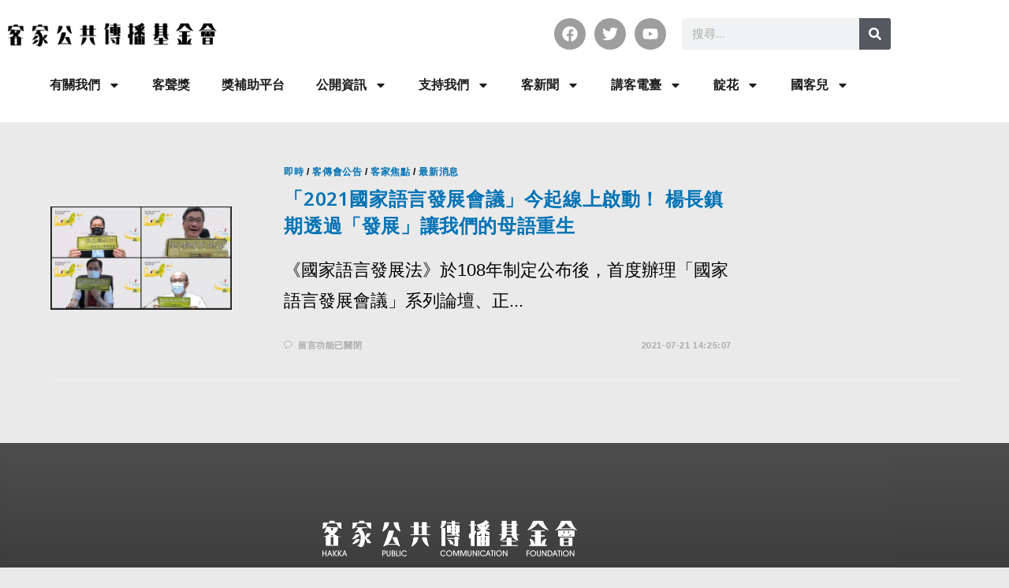

--- FILE ---
content_type: text/html; charset=utf-8
request_url: https://www.google.com/recaptcha/api2/aframe
body_size: 266
content:
<!DOCTYPE HTML><html><head><meta http-equiv="content-type" content="text/html; charset=UTF-8"></head><body><script nonce="i7ykvRg7FErddA-ZgjkNig">/** Anti-fraud and anti-abuse applications only. See google.com/recaptcha */ try{var clients={'sodar':'https://pagead2.googlesyndication.com/pagead/sodar?'};window.addEventListener("message",function(a){try{if(a.source===window.parent){var b=JSON.parse(a.data);var c=clients[b['id']];if(c){var d=document.createElement('img');d.src=c+b['params']+'&rc='+(localStorage.getItem("rc::a")?sessionStorage.getItem("rc::b"):"");window.document.body.appendChild(d);sessionStorage.setItem("rc::e",parseInt(sessionStorage.getItem("rc::e")||0)+1);localStorage.setItem("rc::h",'1768537606412');}}}catch(b){}});window.parent.postMessage("_grecaptcha_ready", "*");}catch(b){}</script></body></html>